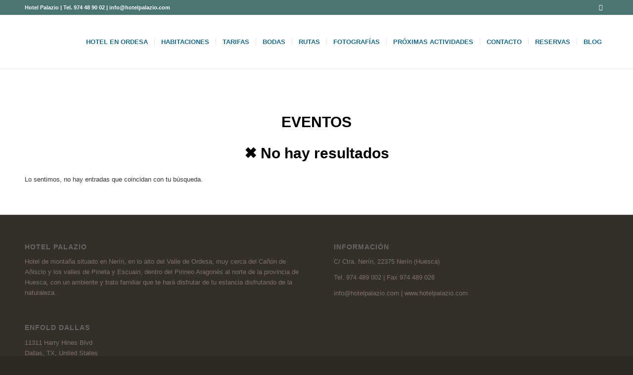

--- FILE ---
content_type: text/html; charset=UTF-8
request_url: https://www.hotelpalazio.com/tag/carnaval-de-nerin/
body_size: 20736
content:
<!DOCTYPE html>
<html lang="es" class="html_stretched responsive av-preloader-disabled av-default-lightbox  html_header_top html_logo_left html_main_nav_header html_menu_right html_slim html_header_sticky html_header_shrinking_disabled html_header_topbar_active html_mobile_menu_phone html_header_searchicon_disabled html_content_align_center html_header_unstick_top_disabled html_header_stretch_disabled html_av-submenu-hidden html_av-submenu-display-click html_av-overlay-side html_av-overlay-side-classic html_av-submenu-noclone html_entry_id_1436 av-no-preview html_text_menu_active ">
<head><meta charset="UTF-8" /><script>if(navigator.userAgent.match(/MSIE|Internet Explorer/i)||navigator.userAgent.match(/Trident\/7\..*?rv:11/i)){var href=document.location.href;if(!href.match(/[?&]nowprocket/)){if(href.indexOf("?")==-1){if(href.indexOf("#")==-1){document.location.href=href+"?nowprocket=1"}else{document.location.href=href.replace("#","?nowprocket=1#")}}else{if(href.indexOf("#")==-1){document.location.href=href+"&nowprocket=1"}else{document.location.href=href.replace("#","&nowprocket=1#")}}}}</script><script>class RocketLazyLoadScripts{constructor(){this.triggerEvents=["keydown","mousedown","mousemove","touchmove","touchstart","touchend","wheel"],this.userEventHandler=this._triggerListener.bind(this),this.touchStartHandler=this._onTouchStart.bind(this),this.touchMoveHandler=this._onTouchMove.bind(this),this.touchEndHandler=this._onTouchEnd.bind(this),this.clickHandler=this._onClick.bind(this),this.interceptedClicks=[],window.addEventListener("pageshow",(e=>{this.persisted=e.persisted})),window.addEventListener("DOMContentLoaded",(()=>{this._preconnect3rdParties()})),this.delayedScripts={normal:[],async:[],defer:[]},this.allJQueries=[]}_addUserInteractionListener(e){document.hidden?e._triggerListener():(this.triggerEvents.forEach((t=>window.addEventListener(t,e.userEventHandler,{passive:!0}))),window.addEventListener("touchstart",e.touchStartHandler,{passive:!0}),window.addEventListener("mousedown",e.touchStartHandler),document.addEventListener("visibilitychange",e.userEventHandler))}_removeUserInteractionListener(){this.triggerEvents.forEach((e=>window.removeEventListener(e,this.userEventHandler,{passive:!0}))),document.removeEventListener("visibilitychange",this.userEventHandler)}_onTouchStart(e){"HTML"!==e.target.tagName&&(window.addEventListener("touchend",this.touchEndHandler),window.addEventListener("mouseup",this.touchEndHandler),window.addEventListener("touchmove",this.touchMoveHandler,{passive:!0}),window.addEventListener("mousemove",this.touchMoveHandler),e.target.addEventListener("click",this.clickHandler),this._renameDOMAttribute(e.target,"onclick","rocket-onclick"))}_onTouchMove(e){window.removeEventListener("touchend",this.touchEndHandler),window.removeEventListener("mouseup",this.touchEndHandler),window.removeEventListener("touchmove",this.touchMoveHandler,{passive:!0}),window.removeEventListener("mousemove",this.touchMoveHandler),e.target.removeEventListener("click",this.clickHandler),this._renameDOMAttribute(e.target,"rocket-onclick","onclick")}_onTouchEnd(e){window.removeEventListener("touchend",this.touchEndHandler),window.removeEventListener("mouseup",this.touchEndHandler),window.removeEventListener("touchmove",this.touchMoveHandler,{passive:!0}),window.removeEventListener("mousemove",this.touchMoveHandler)}_onClick(e){e.target.removeEventListener("click",this.clickHandler),this._renameDOMAttribute(e.target,"rocket-onclick","onclick"),this.interceptedClicks.push(e),e.preventDefault(),e.stopPropagation(),e.stopImmediatePropagation()}_replayClicks(){window.removeEventListener("touchstart",this.touchStartHandler,{passive:!0}),window.removeEventListener("mousedown",this.touchStartHandler),this.interceptedClicks.forEach((e=>{e.target.dispatchEvent(new MouseEvent("click",{view:e.view,bubbles:!0,cancelable:!0}))}))}_renameDOMAttribute(e,t,n){e.hasAttribute&&e.hasAttribute(t)&&(event.target.setAttribute(n,event.target.getAttribute(t)),event.target.removeAttribute(t))}_triggerListener(){this._removeUserInteractionListener(this),"loading"===document.readyState?document.addEventListener("DOMContentLoaded",this._loadEverythingNow.bind(this)):this._loadEverythingNow()}_preconnect3rdParties(){let e=[];document.querySelectorAll("script[type=rocketlazyloadscript]").forEach((t=>{if(t.hasAttribute("src")){const n=new URL(t.src).origin;n!==location.origin&&e.push({src:n,crossOrigin:t.crossOrigin||"module"===t.getAttribute("data-rocket-type")})}})),e=[...new Map(e.map((e=>[JSON.stringify(e),e]))).values()],this._batchInjectResourceHints(e,"preconnect")}async _loadEverythingNow(){this.lastBreath=Date.now(),this._delayEventListeners(),this._delayJQueryReady(this),this._handleDocumentWrite(),this._registerAllDelayedScripts(),this._preloadAllScripts(),await this._loadScriptsFromList(this.delayedScripts.normal),await this._loadScriptsFromList(this.delayedScripts.defer),await this._loadScriptsFromList(this.delayedScripts.async);try{await this._triggerDOMContentLoaded(),await this._triggerWindowLoad()}catch(e){}window.dispatchEvent(new Event("rocket-allScriptsLoaded")),this._replayClicks()}_registerAllDelayedScripts(){document.querySelectorAll("script[type=rocketlazyloadscript]").forEach((e=>{e.hasAttribute("src")?e.hasAttribute("async")&&!1!==e.async?this.delayedScripts.async.push(e):e.hasAttribute("defer")&&!1!==e.defer||"module"===e.getAttribute("data-rocket-type")?this.delayedScripts.defer.push(e):this.delayedScripts.normal.push(e):this.delayedScripts.normal.push(e)}))}async _transformScript(e){return await this._littleBreath(),new Promise((t=>{const n=document.createElement("script");[...e.attributes].forEach((e=>{let t=e.nodeName;"type"!==t&&("data-rocket-type"===t&&(t="type"),n.setAttribute(t,e.nodeValue))})),e.hasAttribute("src")?(n.addEventListener("load",t),n.addEventListener("error",t)):(n.text=e.text,t());try{e.parentNode.replaceChild(n,e)}catch(e){t()}}))}async _loadScriptsFromList(e){const t=e.shift();return t?(await this._transformScript(t),this._loadScriptsFromList(e)):Promise.resolve()}_preloadAllScripts(){this._batchInjectResourceHints([...this.delayedScripts.normal,...this.delayedScripts.defer,...this.delayedScripts.async],"preload")}_batchInjectResourceHints(e,t){var n=document.createDocumentFragment();e.forEach((e=>{if(e.src){const i=document.createElement("link");i.href=e.src,i.rel=t,"preconnect"!==t&&(i.as="script"),e.getAttribute&&"module"===e.getAttribute("data-rocket-type")&&(i.crossOrigin=!0),e.crossOrigin&&(i.crossOrigin=e.crossOrigin),n.appendChild(i)}})),document.head.appendChild(n)}_delayEventListeners(){let e={};function t(t,n){!function(t){function n(n){return e[t].eventsToRewrite.indexOf(n)>=0?"rocket-"+n:n}e[t]||(e[t]={originalFunctions:{add:t.addEventListener,remove:t.removeEventListener},eventsToRewrite:[]},t.addEventListener=function(){arguments[0]=n(arguments[0]),e[t].originalFunctions.add.apply(t,arguments)},t.removeEventListener=function(){arguments[0]=n(arguments[0]),e[t].originalFunctions.remove.apply(t,arguments)})}(t),e[t].eventsToRewrite.push(n)}function n(e,t){let n=e[t];Object.defineProperty(e,t,{get:()=>n||function(){},set(i){e["rocket"+t]=n=i}})}t(document,"DOMContentLoaded"),t(window,"DOMContentLoaded"),t(window,"load"),t(window,"pageshow"),t(document,"readystatechange"),n(document,"onreadystatechange"),n(window,"onload"),n(window,"onpageshow")}_delayJQueryReady(e){let t=window.jQuery;Object.defineProperty(window,"jQuery",{get:()=>t,set(n){if(n&&n.fn&&!e.allJQueries.includes(n)){n.fn.ready=n.fn.init.prototype.ready=function(t){e.domReadyFired?t.bind(document)(n):document.addEventListener("rocket-DOMContentLoaded",(()=>t.bind(document)(n)))};const t=n.fn.on;n.fn.on=n.fn.init.prototype.on=function(){if(this[0]===window){function e(e){return e.split(" ").map((e=>"load"===e||0===e.indexOf("load.")?"rocket-jquery-load":e)).join(" ")}"string"==typeof arguments[0]||arguments[0]instanceof String?arguments[0]=e(arguments[0]):"object"==typeof arguments[0]&&Object.keys(arguments[0]).forEach((t=>{delete Object.assign(arguments[0],{[e(t)]:arguments[0][t]})[t]}))}return t.apply(this,arguments),this},e.allJQueries.push(n)}t=n}})}async _triggerDOMContentLoaded(){this.domReadyFired=!0,await this._littleBreath(),document.dispatchEvent(new Event("rocket-DOMContentLoaded")),await this._littleBreath(),window.dispatchEvent(new Event("rocket-DOMContentLoaded")),await this._littleBreath(),document.dispatchEvent(new Event("rocket-readystatechange")),await this._littleBreath(),document.rocketonreadystatechange&&document.rocketonreadystatechange()}async _triggerWindowLoad(){await this._littleBreath(),window.dispatchEvent(new Event("rocket-load")),await this._littleBreath(),window.rocketonload&&window.rocketonload(),await this._littleBreath(),this.allJQueries.forEach((e=>e(window).trigger("rocket-jquery-load"))),await this._littleBreath();const e=new Event("rocket-pageshow");e.persisted=this.persisted,window.dispatchEvent(e),await this._littleBreath(),window.rocketonpageshow&&window.rocketonpageshow({persisted:this.persisted})}_handleDocumentWrite(){const e=new Map;document.write=document.writeln=function(t){const n=document.currentScript,i=document.createRange(),r=n.parentElement;let o=e.get(n);void 0===o&&(o=n.nextSibling,e.set(n,o));const s=document.createDocumentFragment();i.setStart(s,0),s.appendChild(i.createContextualFragment(t)),r.insertBefore(s,o)}}async _littleBreath(){Date.now()-this.lastBreath>45&&(await this._requestAnimFrame(),this.lastBreath=Date.now())}async _requestAnimFrame(){return document.hidden?new Promise((e=>setTimeout(e))):new Promise((e=>requestAnimationFrame(e)))}static run(){const e=new RocketLazyLoadScripts;e._addUserInteractionListener(e)}}RocketLazyLoadScripts.run();</script>



<!-- mobile setting -->
<meta name="viewport" content="width=device-width, initial-scale=1, maximum-scale=1">

<!-- Scripts/CSS and wp_head hook -->
<meta name='robots' content='index, follow, max-image-preview:large, max-snippet:-1, max-video-preview:-1' />

	<!-- This site is optimized with the Yoast SEO plugin v18.8 - https://yoast.com/wordpress/plugins/seo/ -->
	<title>carnaval de nerin archivos - Hotel Palazio | Nerín, Ordesa, Pirineos (Huesca)</title><style id="rocket-critical-css">html{min-width:910px}html.responsive{min-width:0px}.container{position:relative;width:100%;margin:0 auto;padding:0px 50px;clear:both}.inner-container{position:relative;height:100%;width:100%}.container_wrap{clear:both;position:relative;border-top-style:solid;border-top-width:1px}.units{float:left;display:inline;margin-left:50px;position:relative;z-index:1;min-height:1px}#wrap_all{width:100%;position:static;z-index:2;overflow:hidden}body .units.alpha{margin-left:0;clear:left}body .units.alpha{width:100%}.container .av-content-full.units{width:100%}.container{max-width:1010px}@media only screen and (min-width:768px) and (max-width:989px){.responsive #top{overflow-x:hidden}.responsive .container{max-width:782px}}@media only screen and (max-width:767px){.responsive #top{overflow-x:hidden}.responsive #top #wrap_all .container{width:85%;max-width:85%;margin:0 auto;padding-left:0;padding-right:0;float:none}.responsive .units{margin:0}}.container:after{content:"\0020";display:block;height:0;clear:both;visibility:hidden}.clearfix:before,.clearfix:after{content:'\0020';display:block;overflow:hidden;visibility:hidden;width:0;height:0}.clearfix:after{clear:both}.clearfix{zoom:1}html,body,div,span,h2,h3,p,a,img,strong,ul,li,label,article,aside,details,header,nav,summary,time{margin:0;padding:0;border:0;font-size:100%;font:inherit;vertical-align:baseline}article,aside,details,header,nav{display:block}body{line-height:1em}ul{list-style:none}*{-moz-box-sizing:border-box;-webkit-box-sizing:border-box;box-sizing:border-box}html.responsive,.responsive body{overflow-x:hidden}body{font:13px/1.65em "HelveticaNeue","Helvetica Neue",Helvetica,Arial,sans-serif;color:#444;-webkit-text-size-adjust:100%}h2,h3{font-weight:600}#top h2 a{font-weight:inherit;text-decoration:none;color:inherit}h2{font-size:28px;line-height:1.1em;margin-bottom:10px}h3{font-size:20px;line-height:1.1em;margin-bottom:8px}p{margin:0.85em 0}p img{margin:0}strong{font-weight:bold}a{text-decoration:none;outline:0;max-width:100%;max-width:none\9}a:visited{outline:0;text-decoration:underline}p a,p a:visited{line-height:inherit}#top .avia_hidden_link_text{display:none}ul{margin-bottom:20px}ul{list-style:none outside;margin-left:7px}.entry-content-wrapper ul{list-style:disc outside}.entry-content-wrapper li{margin-left:1em;padding:3px 0}.entry-content-wrapper div li{text-indent:0}img,a img{border:none;padding:0;margin:0;display:inline-block;max-width:100%;height:auto;image-rendering:optimizeQuality}[data-av_icon]:before{-webkit-font-smoothing:antialiased;-moz-osx-font-smoothing:grayscale;font-weight:normal;content:attr(data-av_icon);speak:none}#top label{font-weight:bold;font-size:0.92em}#top input[type="checkbox"]{display:inline}#top label span{font-weight:normal;font-size:13px;color:#444}.hidden{position:absolute;top:0;visibility:hidden}#header{position:relative;z-index:501;width:100%;background:transparent}#header_main .container,.main_menu ul:first-child>li a{height:88px;line-height:88px}.html_header_top.html_header_sticky #main{padding-top:88px}.html_header_top.html_header_sticky #header{position:fixed}.html_header_top.html_header_topbar_active.html_header_sticky #top #main{padding-top:119px}.av_icon_active_right .social_bookmarks{float:right}.av_phone_active_left .phone-info{float:left}.phone-info{float:left;font-weight:bold;line-height:20px;font-size:11px;padding:5px 0}.phone-info span{display:inline-block;line-height:1em}.av_icon_active_right .social_bookmarks{padding-left:20px}#header_meta{border-top:none;z-index:10;min-height:30px;border-bottom-style:solid;border-bottom-width:1px;margin-bottom:-1px}#header_meta .container{min-height:30px}#header_main{border-bottom-width:1px;border-bottom-style:solid;z-index:1}.header_bg{position:absolute;top:0;left:0;width:100%;height:100%;opacity:0.95;filter:alpha(opacity=95);z-index:0;-webkit-perspective:1000px;-webkit-backface-visibility:hidden}.av_seperator_small_border .av-main-nav>li>a>.avia-menu-text{border-left-style:solid;border-left-width:1px;padding-left:13px;margin-left:-13px}.av_seperator_small_border .av-main-nav>li:first-child>a>.avia-menu-text{border-left:none}.av-hamburger{padding:0 0 0 0;display:inline-block;font:inherit;color:inherit;text-transform:none;background-color:transparent;border:0;margin:0;overflow:visible}.av-hamburger-box{width:35px;height:24px;display:inline-block;position:relative}.av-hamburger-inner{display:block;top:50%;margin-top:-2px}.av-hamburger-inner,.av-hamburger-inner::before,.av-hamburger-inner::after{width:40px;height:3px;background-color:#000;border-radius:3px;position:absolute}.av-hamburger-inner::before,.av-hamburger-inner::after{content:"";display:block}.av-hamburger-inner::before{top:-10px}.av-hamburger-inner::after{bottom:-10px}.av-burger-menu-main{display:none}.av-burger-menu-main a{padding-left:10px}.av-hamburger strong{display:none}.av-hamburger-box{height:8px}.av-hamburger-inner,.av-hamburger-inner::before,.av-hamburger-inner::after{width:100%}div .logo{float:left;position:absolute;left:0;z-index:1}.logo,.logo a{overflow:hidden;position:relative;display:block;height:100%}.logo img{padding:0;display:block;width:auto;height:auto;max-height:100%;image-rendering:auto;position:relative;z-index:2;height:100%\9;height:auto\9}.main_menu{clear:none;position:absolute;z-index:100;line-height:30px;height:100%;margin:0;right:0}.av-main-nav-wrap{float:left;position:relative;z-index:3}.av-main-nav-wrap ul{margin:0;padding:0}.av-main-nav{z-index:110;position:relative}.av-main-nav li{float:left;position:relative;z-index:20}.av-main-nav>li{line-height:30px}.av-main-nav li a{max-width:none}.av-main-nav>li>a{display:block;text-decoration:none;padding:0 13px;font-weight:normal;font-size:12px;font-weight:600;font-size:13px}.avia-menu-fx{position:absolute;bottom:-1px;height:2px;z-index:10;width:100%;left:0;opacity:0;visibility:hidden}.avia-menu-fx .avia-arrow-wrap{height:10px;width:10px;position:absolute;top:-10px;left:50%;margin-left:-5px;overflow:hidden;display:none;visibility:hidden}.avia-menu-fx .avia-arrow-wrap .avia-arrow{top:10px}.html_main_nav_header.html_logo_left #top .main_menu .menu>li:last-child>a{padding-right:0}.main_menu .avia-bullet{display:none}.avia-bullet{display:block;position:absolute;height:0;width:0;top:51%;margin-top:-3px;left:-3px;border-top:3px solid transparent!important;border-bottom:3px solid transparent!important;border-left:3px solid green}.avia-arrow{height:10px;width:10px;position:absolute;top:-6px;left:50%;margin-left:-5px;-webkit-transform:rotate(45deg);transform:rotate(45deg);border-width:1px;border-style:solid;visibility:hidden\9}#top .social_bookmarks{height:30px;z-index:150;-webkit-backface-visibility:hidden;margin:0 0 0 -9px}#top .social_bookmarks li{height:100%;float:left;padding:0;border-right-style:solid;border-right-width:1px;display:block;width:30px}#top #header .social_bookmarks li:last-child{border-right-style:none;border-right-width:0}#top .social_bookmarks li a{float:left;width:30px;line-height:30px;display:block;margin:0px;outline:none;padding:0;min-height:30px;height:100%;overflow:visible;z-index:2;position:relative;text-align:center}#top #wrap_all .social_bookmarks,#top #wrap_all .social_bookmarks a,#top #wrap_all .social_bookmarks li{background:transparent}.content{padding-top:50px;padding-bottom:50px;-webkit-box-sizing:content-box;-moz-box-sizing:content-box;box-sizing:content-box;min-height:1px;z-index:1}.content{border-right-style:solid;border-right-width:1px;margin-right:-1px}.content .entry-content-wrapper{padding-right:50px}.fullsize .content{margin:0;border:none}.fullsize .content .entry-content-wrapper{padding-right:0}.container .minor-meta{font-size:0.9em}.post{clear:both;width:100%;float:left;position:relative}.entry-content-wrapper .post-title{font-size:21px;line-height:1.3em}#top .fullsize .template-blog .tag-page-post-type-title{font-size:50px;text-transform:uppercase}.archive .category-term-description{margin-bottom:25px}#scroll-top-link{position:fixed;border-radius:2px;height:50px;width:50px;line-height:50px;text-decoration:none;text-align:center;opacity:0;right:50px;bottom:50px;z-index:1030;visibility:hidden}@media only screen and (min-width:768px) and (max-width:989px){.responsive .main_menu ul:first-child>li>a{padding:0 10px}.responsive #top .header_bg{opacity:1;filter:alpha(opacity=100)}.responsive #main .container_wrap:first-child{border-top:none}.responsive .logo{float:left}.responsive .logo img{margin:0}}@media only screen and (max-width:767px){.responsive .template-blog .blog-meta,.responsive .post_author_timeline{display:none}.responsive .content .entry-content-wrapper{padding:0}.responsive .content{border:none}.responsive #top .fullsize .template-blog .post .entry-content-wrapper>*{max-width:100%}.responsive #top #wrap_all #header{position:relative;width:100%;float:none;height:auto;margin:0!important;opacity:1;min-height:0}.responsive #top #main{padding-top:0!important;margin:0}.responsive #top #main .container_wrap:first-child{border-top:none}.responsive .phone-info{float:none;width:100%;clear:both;text-align:center}.responsive .phone-info span{margin:0;padding:0;border:none}.responsive #top .logo{position:static;display:table;height:80px!important;float:none;padding:0;border:none;width:80%}.responsive .logo a{display:table-cell;vertical-align:middle}.responsive .logo img{height:auto!important;width:auto;max-width:100%;display:block;max-height:80px}.responsive #header_main .container{height:auto!important}.responsive #top .header_bg{opacity:1;filter:alpha(opacity=1)}.responsive #header_meta .social_bookmarks li{border-style:solid;border-width:1px;margin-bottom:-1px;margin-left:-1px}.responsive #top #header_meta .social_bookmarks li:last-child{border-right-style:solid;border-right-width:1px}.responsive #header .social_bookmarks{padding-bottom:2px;width:100%;text-align:center;height:auto;line-height:0.8em;margin:0}.responsive #header .social_bookmarks li{float:none;display:inline-block}.responsive .logo img{margin:0}.responsive #top #header_meta .social_bookmarks li a{color:inherit;border-color:inherit;background:inherit}.responsive .av-burger-menu-main{display:block}.responsive #top #wrap_all .main_menu{top:0;height:80px;left:auto;right:0;display:block;position:absolute}.responsive .main_menu ul:first-child>li a{height:80px;line-height:80px}.responsive #top .av-main-nav .menu-item{display:none}.responsive #top .av-main-nav .menu-item-avia-special{display:block}.responsive #top #header .social_bookmarks{display:none}.responsive #top .av-logo-container .avia-menu{height:100%}.responsive #top #header_main>.container .main_menu .av-main-nav>li>a,.responsive #top #wrap_all .av-logo-container{height:80px;line-height:80px}.responsive #top #wrap_all .av-logo-container{padding:0}.responsive #top #header_main>.container .main_menu .av-main-nav>li>a{min-width:0;padding:0 0 0 20px;margin:0;border-style:none;border-width:0}.responsive #top #header .av-main-nav>li>a{background:transparent;color:inherit}.responsive #scroll-top-link{display:none}}@media only screen and (max-width:479px){.responsive #top #wrap_all #header .social_bookmarks{display:none}}.template-blog .blog-meta{float:left;margin-right:50px}#top .fullsize .template-blog .post-title{text-align:center;font-size:30px;padding:15px 0;max-width:800px;margin:0 auto}#top .fullsize .template-blog .post-meta-infos{text-align:center}#top .fullsize .template-blog .post .entry-content-wrapper{text-align:justify;font-size:1.15em;line-height:1.7em;max-width:800px;margin:0 auto;overflow:visible}#top .fullsize .template-blog .post .entry-content-wrapper>*{max-width:40em;margin-left:auto;margin-right:auto}#top .fullsize .template-blog .post_author_timeline{display:none}#top .fullsize .template-blog .blog-meta{float:none;margin:0 auto;display:block;position:relative;width:81px;overflow:hidden;text-align:center;z-index:1000}.post-meta-infos{font-size:0.9em;position:relative;top:-8px;display:block}.post-meta-infos a{text-decoration:none}.text-sep{padding:0 5px}.template-blog .post .entry-content-wrapper{overflow:hidden}.weglot-flags.en>a:before{background-position:-1920px 0!important}.weglot-flags.fr>a:before{background-position:-2520px 0!important}.weglot-flags.de>a:before{background-position:-2490px 0!important}.weglot-flags.es>span:before{background-position:-480px 0!important}.weglot-flags.flag-1.en>a:before{background-position:-7777px 0!important}.weglot-flags.flag-1.fr>a:before{background-position:-2561px 0!important}.weglot-flags.flag-1.de>a:before{background-position:-2753px 0!important}.weglot-flags.flag-1.es>span:before{background-position:-7009px 0!important}.country-selector{z-index:9999;text-align:left;position:relative;display:inline-block;width:auto}.country-selector a{padding:0 10px;outline:none;text-decoration:none;float:none!important;white-space:nowrap;font-weight:normal;color:black;-webkit-touch-callout:none}.country-selector ul{padding:0px;z-index:1010;list-style:none;margin:0}.country-selector li{margin:0px;padding:0px}.country-selector.weglot-default{position:fixed;bottom:0px;right:40px}.country-selector.weglot-inline label{margin-bottom:0;display:inline-block;vertical-align:middle}.country-selector.weglot-inline ul{display:inline-block;vertical-align:middle}.country-selector.weglot-inline li{line-height:1!important;display:inline-block;margin:2px 0px;vertical-align:middle}.country-selector.weglot-inline.weglot-default{bottom:5px}.country-selector input{display:none!important}.weglot-flags>a:before,.weglot-flags>span.wglanguage-name:before{background-image:url(https://www.hotelpalazio.com/wp-content/plugins/weglot/dist/images/rect_mate.png);-webkit-background-size:auto 20px!important;background-size:auto 20px!important;border-radius:0px!important;width:30px!important;height:20px!important;content:"";vertical-align:middle;margin-right:10px;display:inline-block;overflow:hidden}.weglot-flags.flag-1>a:before,.weglot-flags.flag-1>span:before{background-image:url(https://www.hotelpalazio.com/wp-content/plugins/weglot/dist/images/rect_bright.png)}.weglot-flags.flag-1.de>a:before{background-image:url("https://cdn.weglot.com/flags/shiny/de.svg");background-position:unset!important;width:27px!important}.weglot-flags.flag-1.en>a:before{background-image:url("https://cdn.weglot.com/flags/shiny/gb.svg");background-position:unset!important;width:27px!important}.weglot-flags.flag-1.es>span:before{background-image:url("https://cdn.weglot.com/flags/shiny/es.svg");background-position:unset!important;width:27px!important}.weglot-flags.flag-1.fr>a:before{background-image:url("https://cdn.weglot.com/flags/shiny/fr.svg");background-position:unset!important;width:27px!important}.weglot-flags.flag-1.fr>a:before{background-image:url("https://cdn.weglot.com/flags/shiny/fr.svg");background-position:unset!important;width:27px!important}button::-moz-focus-inner{padding:0;border:0}.socket_color span{border-color:#575149}html,#scroll-top-link{background-color:#2b2822}#scroll-top-link{color:#988f81;border:1px solid #575149}.html_stretched #wrap_all{background-color:#2b2822}.main_color,.main_color div,.main_color header,.main_color main,.main_color article,.main_color span,.main_color h2,.main_color h3,.main_color p,.main_color a,.main_color img,.main_color ul,.main_color li,.main_color article,.main_color header,.main_color time{border-color:#ebe8e2}.main_color,.main_color .post-format-icon{background-color:#ffffff;color:#333333}.main_color h2,.main_color h3{color:#000000}.main_color .minor-meta,.main_color .minor-meta a,.main_color .text-sep{color:#1d667f}.main_color a{color:#4a7571}.main_color ::-webkit-input-placeholder{color:#1d667f}.main_color ::-moz-placeholder{color:#1d667f;opacity:1}.main_color :-ms-input-placeholder{color:#1d667f}#main{border-color:#ebe8e2}.header_color,.header_color div,.header_color nav,.header_color span,.header_color a,.header_color img,.header_color strong,.header_color ul,.header_color li,.header_color nav{border-color:#ebe8e2}.header_color{background-color:#ffffff;color:#4a7571}.header_color .social_bookmarks a,.header_color .phone-info{color:#ffffff}.header_color a,.header_color strong{color:#4a7571}.header_color .avia-menu-fx,.header_color .avia-menu-fx .avia-arrow{background-color:#4a7571;color:#ffffff;border-color:#285350}.header_color .container_wrap_meta{background:#4a7571}.header_color .avia-bullet{border-color:#4a7571}.header_color ::-webkit-input-placeholder{color:#ffffff}.header_color ::-moz-placeholder{color:#ffffff;opacity:1}.header_color :-ms-input-placeholder{color:#ffffff}.header_color .header_bg{background-color:#ffffff;color:#ffffff}.header_color .main_menu ul:first-child>li>a{color:#ffffff}#main{background-color:#ffffff}.header_color .av-hamburger-inner,.header_color .av-hamburger-inner::before,.header_color .av-hamburger-inner::after{background-color:#ffffff}@media only screen and (max-width:767px){.header_color div .av-hamburger-inner,.header_color div .av-hamburger-inner::before,.header_color div .av-hamburger-inner::after{background-color:#ffffff}}.header_color .avia-arrow{background-color:#ffffff}.header_color .avia-bullet{border-color:#ffffff}h2,h3{font-family:'lato','HelveticaNeue','Helvetica Neue','Helvetica-Neue',Helvetica,Arial,sans-serif}body.lato{font-family:'lato','HelveticaNeue','Helvetica Neue','Helvetica-Neue',Helvetica,Arial,sans-serif}#header_main{padding-bottom:10px;padding-top:10px}#main{padding-top:139px!important}.avia-menu-text{text-transform:uppercase;color:#1d667f!important}.container{width:100%}.responsive .container{max-width:1310px}</style><link rel="preload" href="https://www.hotelpalazio.com/wp-content/cache/min/1/3b66d4874cbbeb841c1ef1f0c9b9172f.css" data-rocket-async="style" as="style" onload="this.onload=null;this.rel='stylesheet'" onerror="this.removeAttribute('data-rocket-async')"  media="all" data-minify="1" />
	<link rel="canonical" href="https://www.hotelpalazio.com/tag/carnaval-de-nerin/" />
	<meta property="og:locale" content="es_ES" />
	<meta property="og:type" content="article" />
	<meta property="og:title" content="carnaval de nerin archivos - Hotel Palazio | Nerín, Ordesa, Pirineos (Huesca)" />
	<meta property="og:url" content="https://www.hotelpalazio.com/tag/carnaval-de-nerin/" />
	<meta property="og:site_name" content="Hotel Palazio | Nerín, Ordesa, Pirineos (Huesca)" />
	<meta name="twitter:card" content="summary_large_image" />
	<script type="application/ld+json" class="yoast-schema-graph">{"@context":"https://schema.org","@graph":[{"@type":"WebSite","@id":"https://www.hotelpalazio.com/#website","url":"https://www.hotelpalazio.com/","name":"Hotel Palazio | Nerín, Ordesa, Pirineos (Huesca)","description":"Hotel de montaña en el pirineo aragonés, en pleno parque Nacional de Ordesa y Monte Perdido","potentialAction":[{"@type":"SearchAction","target":{"@type":"EntryPoint","urlTemplate":"https://www.hotelpalazio.com/?s={search_term_string}"},"query-input":"required name=search_term_string"}],"inLanguage":"es"},{"@type":"CollectionPage","@id":"https://www.hotelpalazio.com/tag/carnaval-de-nerin/#webpage","url":"https://www.hotelpalazio.com/tag/carnaval-de-nerin/","name":"carnaval de nerin archivos - Hotel Palazio | Nerín, Ordesa, Pirineos (Huesca)","isPartOf":{"@id":"https://www.hotelpalazio.com/#website"},"breadcrumb":{"@id":"https://www.hotelpalazio.com/tag/carnaval-de-nerin/#breadcrumb"},"inLanguage":"es","potentialAction":[{"@type":"ReadAction","target":["https://www.hotelpalazio.com/tag/carnaval-de-nerin/"]}]},{"@type":"BreadcrumbList","@id":"https://www.hotelpalazio.com/tag/carnaval-de-nerin/#breadcrumb","itemListElement":[{"@type":"ListItem","position":1,"name":"Portada","item":"https://www.hotelpalazio.com/"},{"@type":"ListItem","position":2,"name":"carnaval de nerin"}]}]}</script>
	<!-- / Yoast SEO plugin. -->



<script type="rocketlazyloadscript">
dataLayer = [[]];
</script>
<!-- Google Tag Manager -->
<script type="rocketlazyloadscript">(function(w,d,s,l,i){w[l]=w[l]||[];w[l].push({'gtm.start':
new Date().getTime(),event:'gtm.js'});var f=d.getElementsByTagName(s)[0],
j=d.createElement(s),dl=l!='dataLayer'?'&l='+l:'';j.async=true;j.src=
'https://www.googletagmanager.com/gtm.js?id='+i+dl;f.parentNode.insertBefore(j,f);
})(window,document,'script','dataLayer','GTM-KQFW752');</script>
<!-- End Google Tag Manager --><link rel='dns-prefetch' href='//www.google.com' />

<link rel="alternate" type="application/rss+xml" title="Hotel Palazio | Nerín, Ordesa, Pirineos (Huesca) &raquo; Feed" href="https://www.hotelpalazio.com/feed/" />
<link rel="alternate" type="text/calendar" title="Hotel Palazio | Nerín, Ordesa, Pirineos (Huesca) &raquo; iCal Feed" href="https://www.hotelpalazio.com/actividades/?ical=1" />
<link rel="alternate" type="application/rss+xml" title="Hotel Palazio | Nerín, Ordesa, Pirineos (Huesca) &raquo; Etiqueta carnaval de nerin del feed" href="https://www.hotelpalazio.com/tag/carnaval-de-nerin/feed/" />

<!-- google webfont font replacement -->

			<script type="rocketlazyloadscript" data-rocket-type='text/javascript'>
			if(!document.cookie.match(/aviaPrivacyGoogleWebfontsDisabled/)){
				(function() {
					var f = document.createElement('link');
					
					f.type 	= 'text/css';
					f.rel 	= 'stylesheet';
					f.href 	= '//fonts.googleapis.com/css?family=Lato:300,400,700';
					f.id 	= 'avia-google-webfont';
					
					document.getElementsByTagName('head')[0].appendChild(f);
				})();
			}
			</script>
			<style type="text/css">
img.wp-smiley,
img.emoji {
	display: inline !important;
	border: none !important;
	box-shadow: none !important;
	height: 1em !important;
	width: 1em !important;
	margin: 0 0.07em !important;
	vertical-align: -0.1em !important;
	background: none !important;
	padding: 0 !important;
}
</style>
	
































































<style id='rocket-lazyload-inline-css' type='text/css'>
.rll-youtube-player{position:relative;padding-bottom:56.23%;height:0;overflow:hidden;max-width:100%;}.rll-youtube-player:focus-within{outline: 2px solid currentColor;outline-offset: 5px;}.rll-youtube-player iframe{position:absolute;top:0;left:0;width:100%;height:100%;z-index:100;background:0 0}.rll-youtube-player img{bottom:0;display:block;left:0;margin:auto;max-width:100%;width:100%;position:absolute;right:0;top:0;border:none;height:auto;-webkit-transition:.4s all;-moz-transition:.4s all;transition:.4s all}.rll-youtube-player img:hover{-webkit-filter:brightness(75%)}.rll-youtube-player .play{height:100%;width:100%;left:0;top:0;position:absolute;background:url(https://www.hotelpalazio.com/wp-content/plugins/wp-rocket/assets/img/youtube.png) no-repeat center;background-color: transparent !important;cursor:pointer;border:none;}
</style>
<script type="rocketlazyloadscript" data-rocket-type='text/javascript' src='https://www.hotelpalazio.com/wp-includes/js/jquery/jquery.min.js?ver=3.6.0' id='jquery-core-js' defer></script>
<script type="rocketlazyloadscript" data-rocket-type='text/javascript' src='https://www.hotelpalazio.com/wp-includes/js/jquery/jquery-migrate.min.js?ver=3.3.2' id='jquery-migrate-js' defer></script>
<script type="rocketlazyloadscript" data-minify="1" data-rocket-type='text/javascript' src='https://www.hotelpalazio.com/wp-content/cache/min/1/wp-content/plugins/weglot/dist/front-js.js?ver=1695188404' id='wp-weglot-js-js' defer></script>
<script type="rocketlazyloadscript" data-minify="1" data-rocket-type='text/javascript' src='https://www.hotelpalazio.com/wp-content/cache/min/1/wp-content/themes/enfold/js/avia-compat.js?ver=1695188404' id='avia-compat-js' defer></script>
<link rel="https://api.w.org/" href="https://www.hotelpalazio.com/wp-json/" /><link rel="alternate" type="application/json" href="https://www.hotelpalazio.com/wp-json/wp/v2/tags/30" /><link rel="EditURI" type="application/rsd+xml" title="RSD" href="https://www.hotelpalazio.com/xmlrpc.php?rsd" />
<link rel="wlwmanifest" type="application/wlwmanifest+xml" href="https://www.hotelpalazio.com/wp-includes/wlwmanifest.xml" /> 
<meta name="generator" content="WordPress 5.9.3" />
<meta name="tec-api-version" content="v1"><meta name="tec-api-origin" content="https://www.hotelpalazio.com"><link rel="alternate" href="https://www.hotelpalazio.com/wp-json/tribe/events/v1/events/?tags=carnaval-de-nerin" /><style>.cmplz-hidden{display:none!important;}</style>
<link rel="preload" as="font" href="https://www.hotelpalazio.com/wp-content/themes/enfold/config-templatebuilder/avia-template-builder/assets/fonts/entypo-fontello.woff" crossorigin><link rel="profile" href="https://gmpg.org/xfn/11" />
<link rel="alternate" type="application/rss+xml" title="Hotel Palazio | Nerín, Ordesa, Pirineos (Huesca) RSS2 Feed" href="https://www.hotelpalazio.com/feed/" />
<link rel="pingback" href="https://www.hotelpalazio.com/xmlrpc.php" />
<!--[if lt IE 9]><script src="https://www.hotelpalazio.com/wp-content/themes/enfold/js/html5shiv.js"></script><![endif]-->
<link rel="icon" href="https://www.hotelpalazio.com/wp-content/uploads/2015/10/favicon.png" type="image/png">
<link rel="icon" href="https://www.hotelpalazio.com/wp-content/uploads/2016/04/cropped-unspecified1-32x32.jpg" sizes="32x32" />
<link rel="icon" href="https://www.hotelpalazio.com/wp-content/uploads/2016/04/cropped-unspecified1-192x192.jpg" sizes="192x192" />
<link rel="apple-touch-icon" href="https://www.hotelpalazio.com/wp-content/uploads/2016/04/cropped-unspecified1-180x180.jpg" />
<meta name="msapplication-TileImage" content="https://www.hotelpalazio.com/wp-content/uploads/2016/04/cropped-unspecified1-270x270.jpg" />
		<style type="text/css" id="wp-custom-css">
			#buscador h3{
	display: none;
}

#buscador{
	font-size: 20px;
}

#buscador label{
	margin-bottom: 10px;
}

#buscador #hb-form-1-hb-search-form-submit{
	background: #000 !important;
	padding: 12px;
	font-weight: bold;
	text-transform: uppercase;
}

#buscador .hb-multi-accom-choices{
	color: #000;
}

#buscador .hb-select-accom{
	color: #fff
}		</style>
		<style type='text/css'>
@font-face {font-family: 'entypo-fontello'; font-weight: normal; font-style: normal;
src: url('https://www.hotelpalazio.com/wp-content/themes/enfold/config-templatebuilder/avia-template-builder/assets/fonts/entypo-fontello.eot');
src: url('https://www.hotelpalazio.com/wp-content/themes/enfold/config-templatebuilder/avia-template-builder/assets/fonts/entypo-fontello.eot?#iefix') format('embedded-opentype'), 
url('https://www.hotelpalazio.com/wp-content/themes/enfold/config-templatebuilder/avia-template-builder/assets/fonts/entypo-fontello.woff') format('woff'), 
url('https://www.hotelpalazio.com/wp-content/themes/enfold/config-templatebuilder/avia-template-builder/assets/fonts/entypo-fontello.ttf') format('truetype'), 
url('https://www.hotelpalazio.com/wp-content/themes/enfold/config-templatebuilder/avia-template-builder/assets/fonts/entypo-fontello.svg#entypo-fontello') format('svg');
} #top .avia-font-entypo-fontello, body .avia-font-entypo-fontello, html body [data-av_iconfont='entypo-fontello']:before{ font-family: 'entypo-fontello'; }
</style>

<!--
Debugging Info for Theme support: 

Theme: Enfold
Version: 4.5.4
Installed: enfold
AviaFramework Version: 5.0
AviaBuilder Version: 0.9.5
aviaElementManager Version: 1.0.1
ML:512-PU:108-PLA:20
WP:5.9.3
Compress: CSS:disabled - JS:disabled
Updates: disabled
PLAu:18
--><noscript><style id="rocket-lazyload-nojs-css">.rll-youtube-player, [data-lazy-src]{display:none !important;}</style></noscript><script type="rocketlazyloadscript">
/*! loadCSS rel=preload polyfill. [c]2017 Filament Group, Inc. MIT License */
(function(w){"use strict";if(!w.loadCSS){w.loadCSS=function(){}}
var rp=loadCSS.relpreload={};rp.support=(function(){var ret;try{ret=w.document.createElement("link").relList.supports("preload")}catch(e){ret=!1}
return function(){return ret}})();rp.bindMediaToggle=function(link){var finalMedia=link.media||"all";function enableStylesheet(){link.media=finalMedia}
if(link.addEventListener){link.addEventListener("load",enableStylesheet)}else if(link.attachEvent){link.attachEvent("onload",enableStylesheet)}
setTimeout(function(){link.rel="stylesheet";link.media="only x"});setTimeout(enableStylesheet,3000)};rp.poly=function(){if(rp.support()){return}
var links=w.document.getElementsByTagName("link");for(var i=0;i<links.length;i++){var link=links[i];if(link.rel==="preload"&&link.getAttribute("as")==="style"&&!link.getAttribute("data-loadcss")){link.setAttribute("data-loadcss",!0);rp.bindMediaToggle(link)}}};if(!rp.support()){rp.poly();var run=w.setInterval(rp.poly,500);if(w.addEventListener){w.addEventListener("load",function(){rp.poly();w.clearInterval(run)})}else if(w.attachEvent){w.attachEvent("onload",function(){rp.poly();w.clearInterval(run)})}}
if(typeof exports!=="undefined"){exports.loadCSS=loadCSS}
else{w.loadCSS=loadCSS}}(typeof global!=="undefined"?global:this))
</script>
</head>




<body data-rsssl=1 data-cmplz=1 id="top" class="archive tag tag-carnaval-de-nerin tag-30 rtl_columns stretched lato tribe-no-js" itemscope="itemscope" itemtype="https://schema.org/WebPage" >

	
	<div id='wrap_all'>

	
<header id='header' class='all_colors header_color light_bg_color  av_header_top av_logo_left av_main_nav_header av_menu_right av_slim av_header_sticky av_header_shrinking_disabled av_header_stretch_disabled av_mobile_menu_phone av_header_searchicon_disabled av_header_unstick_top_disabled av_seperator_small_border av_bottom_nav_disabled '  role="banner" itemscope="itemscope" itemtype="https://schema.org/WPHeader" >

		<div id='header_meta' class='container_wrap container_wrap_meta  av_icon_active_right av_extra_header_active av_phone_active_left av_entry_id_1436'>
		
			      <div class='container'>
			      <ul class='noLightbox social_bookmarks icon_count_2'><li class='social_bookmarks_facebook av-social-link-facebook social_icon_1'><a target='_blank' href='https://www.facebook.com/HotelPalazio' aria-hidden='true' data-av_icon='' data-av_iconfont='entypo-fontello' title='Facebook'><span class='avia_hidden_link_text'>Facebook</span></a></li></ul><div class='phone-info '><span>Hotel Palazio | Tel. 974 48 90 02 | info@hotelpalazio.com</span></div>			      </div>
		</div>

		<div  id='header_main' class='container_wrap container_wrap_logo'>
	
        <div class='container av-logo-container'><div class='inner-container'><span class='logo'><a href='https://www.hotelpalazio.com/'><img height='100' width='300' src="data:image/svg+xml,%3Csvg%20xmlns='http://www.w3.org/2000/svg'%20viewBox='0%200%20300%20100'%3E%3C/svg%3E" alt='Hotel Palazio | Nerín, Ordesa, Pirineos (Huesca)' data-lazy-src="https://www.hotelpalazio.com/wp-content/uploads/2015/10/hotelpalazio.png" /><noscript><img height='100' width='300' src='https://www.hotelpalazio.com/wp-content/uploads/2015/10/hotelpalazio.png' alt='Hotel Palazio | Nerín, Ordesa, Pirineos (Huesca)' /></noscript></a></span><nav class='main_menu' data-selectname='Selecciona una página'  role="navigation" itemscope="itemscope" itemtype="https://schema.org/SiteNavigationElement" ><div class="avia-menu av-main-nav-wrap"><ul id="avia-menu" class="menu av-main-nav"><li id="menu-item-408" class="menu-item menu-item-type-post_type menu-item-object-page menu-item-top-level menu-item-top-level-1"><a href="https://www.hotelpalazio.com/hotel/" itemprop="url"><span class="avia-bullet"></span><span class="avia-menu-text">Hotel en Ordesa</span><span class="avia-menu-fx"><span class="avia-arrow-wrap"><span class="avia-arrow"></span></span></span></a></li>
<li id="menu-item-409" class="menu-item menu-item-type-post_type menu-item-object-page menu-item-top-level menu-item-top-level-2"><a href="https://www.hotelpalazio.com/nuestras-habitaciones/" itemprop="url"><span class="avia-bullet"></span><span class="avia-menu-text">Habitaciones</span><span class="avia-menu-fx"><span class="avia-arrow-wrap"><span class="avia-arrow"></span></span></span></a></li>
<li id="menu-item-410" class="menu-item menu-item-type-post_type menu-item-object-page menu-item-top-level menu-item-top-level-3"><a href="https://www.hotelpalazio.com/tarifas-apartahotel/" itemprop="url"><span class="avia-bullet"></span><span class="avia-menu-text">Tarifas</span><span class="avia-menu-fx"><span class="avia-arrow-wrap"><span class="avia-arrow"></span></span></span></a></li>
<li id="menu-item-1905" class="menu-item menu-item-type-post_type menu-item-object-page menu-item-top-level menu-item-top-level-4"><a href="https://www.hotelpalazio.com/bodas/" itemprop="url"><span class="avia-bullet"></span><span class="avia-menu-text">Bodas</span><span class="avia-menu-fx"><span class="avia-arrow-wrap"><span class="avia-arrow"></span></span></span></a></li>
<li id="menu-item-411" class="menu-item menu-item-type-post_type menu-item-object-page menu-item-top-level menu-item-top-level-5"><a href="https://www.hotelpalazio.com/excursiones/" itemprop="url"><span class="avia-bullet"></span><span class="avia-menu-text">Rutas</span><span class="avia-menu-fx"><span class="avia-arrow-wrap"><span class="avia-arrow"></span></span></span></a></li>
<li id="menu-item-412" class="menu-item menu-item-type-post_type menu-item-object-page menu-item-top-level menu-item-top-level-6"><a href="https://www.hotelpalazio.com/fotografias/" itemprop="url"><span class="avia-bullet"></span><span class="avia-menu-text">Fotografías</span><span class="avia-menu-fx"><span class="avia-arrow-wrap"><span class="avia-arrow"></span></span></span></a></li>
<li id="menu-item-1261" class="menu-item menu-item-type-custom menu-item-object-custom menu-item-top-level menu-item-top-level-7"><a href="https://www.hotelpalazio.com/actividades/" itemprop="url"><span class="avia-bullet"></span><span class="avia-menu-text">Próximas actividades</span><span class="avia-menu-fx"><span class="avia-arrow-wrap"><span class="avia-arrow"></span></span></span></a></li>
<li id="menu-item-414" class="menu-item menu-item-type-post_type menu-item-object-page menu-item-top-level menu-item-top-level-8"><a href="https://www.hotelpalazio.com/contacto/" itemprop="url"><span class="avia-bullet"></span><span class="avia-menu-text">Contacto</span><span class="avia-menu-fx"><span class="avia-arrow-wrap"><span class="avia-arrow"></span></span></span></a></li>
<li id="menu-item-2082" class="menu-item menu-item-type-custom menu-item-object-custom menu-item-top-level menu-item-top-level-9"><a target="_blank" href="https://booking.hotelgest.com/v4/?promocode=&amp;pcode=2284" itemprop="url"><span class="avia-bullet"></span><span class="avia-menu-text">Reservas</span><span class="avia-menu-fx"><span class="avia-arrow-wrap"><span class="avia-arrow"></span></span></span></a></li>
<li id="menu-item-606" class="menu-item menu-item-type-post_type menu-item-object-page menu-item-top-level menu-item-top-level-10"><a href="https://www.hotelpalazio.com/blog/" itemprop="url"><span class="avia-bullet"></span><span class="avia-menu-text">Blog</span><span class="avia-menu-fx"><span class="avia-arrow-wrap"><span class="avia-arrow"></span></span></span></a></li>
<li class="av-burger-menu-main menu-item-avia-special ">
	        			<a href="#">
							<span class="av-hamburger av-hamburger--spin av-js-hamburger">
					        <span class="av-hamburger-box">
						          <span class="av-hamburger-inner"></span>
						          <strong>Menú</strong>
					        </span>
							</span>
						</a>
	        		   </li></ul></div></nav></div> </div> 
		<!-- end container_wrap-->
		</div>
		<div class='header_bg'></div>

<!-- end header -->
</header>
		
	<div id='main' class='all_colors' data-scroll-offset='88'>

	
        <div class='container_wrap container_wrap_first main_color fullsize'>

            <div class='container template-blog '>

                <main class='content av-content-full alpha units'  role="main" itemprop="mainContentOfPage" itemscope="itemscope" itemtype="https://schema.org/Blog" >

                    <div class="category-term-description">
                                            </div>

                    <h3 class='post-title tag-page-post-type-title'>Eventos</h3>
    <article class="entry">
        <header class="entry-content-header">
            <h1 class='post-title entry-title'>✖ No hay resultados</h1>
        </header>

        <p class="entry-content"  itemprop="text" >Lo sentimos, no hay entradas que coincidan con tu búsqueda.</p>

        <footer class="entry-footer"></footer>
    </article>

<div class='custom'></div>
                <!--end content-->
                </main>

                
            </div><!--end container-->

        </div><!-- close default .container_wrap element -->


						<div class='container_wrap footer_color' id='footer'>

					<div class='container'>

						<div class='flex_column av_one_half  first el_before_av_one_half'><section id="text-2" class="widget clearfix widget_text"><h3 class="widgettitle">Hotel Palazio</h3>			<div class="textwidget"><p>Hotel de montaña situado en Nerín, en lo alto del Valle de Ordesa, muy cerca del Cañón de Añisclo y los valles de Pineta y Escuain, dentro del Pirineo Aragonés al norte de la provincia de Huesca, con un ambiente y trato familiar que te hará disfrutar de tu estancia disfrutando de la naturaleza.</p>
</div>
		<span class="seperator extralight-border"></span></section><section id="text-5" class="widget clearfix widget_text"><h3 class="widgettitle">Enfold Dallas</h3>			<div class="textwidget"><p>11311 Harry Hines Blvd<br />
Dallas, TX, United States</p>
<p>(555) 389 976<br />
<a href="mailto:dallas@enfold-restaurant.com">dallas@enfold-restaurant.com</a></p>
</div>
		<span class="seperator extralight-border"></span></section></div><div class='flex_column av_one_half  el_after_av_one_half  el_before_av_one_half '><section id="text-3" class="widget clearfix widget_text"><h3 class="widgettitle">Información</h3>			<div class="textwidget"><p>C/ Ctra. Nerín, 22375 Nerín (Huesca)</p>
<p>Tel. 974 489 002 | Fax 974 489 026</p>
<p>info@hotelpalazio.com | www.hotelpalazio.com</p>
</div>
		<span class="seperator extralight-border"></span></section></div>

					</div>


				<!-- ####### END FOOTER CONTAINER ####### -->
				</div>

	


			

			
				<footer class='container_wrap socket_color' id='socket'  role="contentinfo" itemscope="itemscope" itemtype="https://schema.org/WPFooter" >
                    <div class='container'>

                        <span class='copyright'><a href="https://www.hotelpalazio.com/politica-de-cookies-ue/">Política de Cookies UE</a> |<a href="https://www.hotelpalazio.com/aviso-legal/">Aviso legal</a> | <a href="https://www.hotelpalazio.com/politica-de-privacidad/">Política de privacidad</a> | Desarrollo Web: <a href="http://www.inpq.com/" target="_blank">INPQ</a>, 2015 - <a rel='nofollow' href='https://kriesi.at'>Enfold WordPress Theme by Kriesi</a></span>

                        <ul class='noLightbox social_bookmarks icon_count_2'><li class='social_bookmarks_facebook av-social-link-facebook social_icon_1'><a target='_blank' href='https://www.facebook.com/HotelPalazio' aria-hidden='true' data-av_icon='' data-av_iconfont='entypo-fontello' title='Facebook'><span class='avia_hidden_link_text'>Facebook</span></a></li></ul>
                    </div>

	            <!-- ####### END SOCKET CONTAINER ####### -->
				</footer>


					<!-- end main -->
		</div>
		
		<!-- end wrap_all --></div>

<a href='#top' title='Desplazarse hacia arriba' id='scroll-top-link' aria-hidden='true' data-av_icon='' data-av_iconfont='entypo-fontello'><span class="avia_hidden_link_text">Desplazarse hacia arriba</span></a>

<div id="fb-root"></div>

<script type="rocketlazyloadscript">function loadScript(a){var b=document.getElementsByTagName("head")[0],c=document.createElement("script");c.type="text/javascript",c.src="https://tracker.metricool.com/app/resources/be.js",c.onreadystatechange=a,c.onload=a,b.appendChild(c)}loadScript(function(){beTracker.t({hash:'c1ff8f86028758420b0d7a636b17c7d9'})})</script>		<script type="rocketlazyloadscript">
		( function ( body ) {
			'use strict';
			body.className = body.className.replace( /\btribe-no-js\b/, 'tribe-js' );
		} )( document.body );
		</script>
		
<!-- Consent Management powered by Complianz | GDPR/CCPA Cookie Consent https://wordpress.org/plugins/complianz-gdpr -->
<div id="cmplz-cookiebanner-container"><div class="cmplz-cookiebanner cmplz-hidden banner-1 optin cmplz-bottom-right cmplz-categories-type-view-preferences" aria-modal="true" data-nosnippet="true" role="dialog" aria-live="polite" aria-labelledby="cmplz-header-1-optin" aria-describedby="cmplz-message-1-optin">
	<div class="cmplz-header">
		<div class="cmplz-logo"></div>
		<div class="cmplz-title" id="cmplz-header-1-optin">Gestionar el consentimiento de las cookies</div>
		<a class="cmplz-close" tabindex="0" role="button">
			<svg aria-hidden="true" focusable="false" data-prefix="fas" data-icon="times" class="svg-inline--fa fa-times fa-w-11" role="img" xmlns="http://www.w3.org/2000/svg" viewBox="0 0 352 512"><path fill="currentColor" d="M242.72 256l100.07-100.07c12.28-12.28 12.28-32.19 0-44.48l-22.24-22.24c-12.28-12.28-32.19-12.28-44.48 0L176 189.28 75.93 89.21c-12.28-12.28-32.19-12.28-44.48 0L9.21 111.45c-12.28 12.28-12.28 32.19 0 44.48L109.28 256 9.21 356.07c-12.28 12.28-12.28 32.19 0 44.48l22.24 22.24c12.28 12.28 32.2 12.28 44.48 0L176 322.72l100.07 100.07c12.28 12.28 32.2 12.28 44.48 0l22.24-22.24c12.28-12.28 12.28-32.19 0-44.48L242.72 256z"></path></svg>
		</a>
	</div>

		<div class="cmplz-divider cmplz-divider-header"></div>
		<div class="cmplz-body">
			<div class="cmplz-message" id="cmplz-message-1-optin">Para ofrecer las mejores experiencias, utilizamos tecnologías como las cookies para almacenar y/o acceder a la información del dispositivo. El consentimiento de estas tecnologías nos permitirá procesar datos como el comportamiento de navegación o las identificaciones únicas en este sitio. No consentir o retirar el consentimiento, puede afectar negativamente a ciertas características y funciones.</div>
			<!-- categories start -->
			<div class="cmplz-categories">
				<details class="cmplz-category cmplz-functional" >
					<summary>
						<span class="cmplz-category-header">
							<span class="cmplz-category-title">Funcional</span>
							<span class='cmplz-always-active'>
								<span class="cmplz-banner-checkbox">
									<input type="checkbox"
										   id="cmplz-functional-optin"
										   data-category="cmplz_functional"
										   class="cmplz-consent-checkbox cmplz-functional"
										   size="40"
										   value="1"/>
									<label class="cmplz-label" for="cmplz-functional-optin" tabindex="0"><span>Funcional</span></label>
								</span>
								Siempre activo							</span>
							<span class="cmplz-icon cmplz-open"></span>
						</span>
					</summary>
					<div class="cmplz-description">
						<span class="cmplz-description-functional">El almacenamiento o acceso técnico es estrictamente necesario para el propósito legítimo de permitir el uso de un servicio específico explícitamente solicitado por el abonado o usuario, o con el único propósito de llevar a cabo la transmisión de una comunicación a través de una red de comunicaciones electrónicas.</span>
					</div>
				</details>

				<details class="cmplz-category cmplz-preferences" >
					<summary>
						<span class="cmplz-category-header">
							<span class="cmplz-category-title">Preferencias</span>
							<span class="cmplz-banner-checkbox">
								<input type="checkbox"
									   id="cmplz-preferences-optin"
									   data-category="cmplz_preferences"
									   class="cmplz-consent-checkbox cmplz-preferences"
									   size="40"
									   value="1"/>
								<label class="cmplz-label" for="cmplz-preferences-optin" tabindex="0"><span>Preferencias</span></label>
							</span>
							<span class="cmplz-icon cmplz-open"></span>
						</span>
					</summary>
					<div class="cmplz-description">
						<span class="cmplz-description-preferences">El almacenamiento o acceso técnico es necesario para la finalidad legítima de almacenar preferencias no solicitadas por el abonado o usuario.</span>
					</div>
				</details>

				<details class="cmplz-category cmplz-statistics" >
					<summary>
						<span class="cmplz-category-header">
							<span class="cmplz-category-title">Estadísticas</span>
							<span class="cmplz-banner-checkbox">
								<input type="checkbox"
									   id="cmplz-statistics-optin"
									   data-category="cmplz_statistics"
									   class="cmplz-consent-checkbox cmplz-statistics"
									   size="40"
									   value="1"/>
								<label class="cmplz-label" for="cmplz-statistics-optin" tabindex="0"><span>Estadísticas</span></label>
							</span>
							<span class="cmplz-icon cmplz-open"></span>
						</span>
					</summary>
					<div class="cmplz-description">
						<span class="cmplz-description-statistics">El almacenamiento o acceso técnico que es utilizado exclusivamente con fines estadísticos.</span>
						<span class="cmplz-description-statistics-anonymous">El almacenamiento o acceso técnico que se utiliza exclusivamente con fines estadísticos anónimos. Sin un requerimiento, el cumplimiento voluntario por parte de tu Proveedor de servicios de Internet, o los registros adicionales de un tercero, la información almacenada o recuperada sólo para este propósito no se puede utilizar para identificarte.</span>
					</div>
				</details>
				<details class="cmplz-category cmplz-marketing" >
					<summary>
						<span class="cmplz-category-header">
							<span class="cmplz-category-title">Marketing</span>
								<span class="cmplz-banner-checkbox">
									<input type="checkbox"
										   id="cmplz-marketing-optin"
										   data-category="cmplz_marketing"
										   class="cmplz-consent-checkbox cmplz-marketing"
										   size="40"
										   value="1"/>
									<label class="cmplz-label" for="cmplz-marketing-optin" tabindex="0"><span>Marketing</span></label>
								</span>
							<span class="cmplz-icon cmplz-open"></span>
						</span>
					</summary>
					<div class="cmplz-description">
						<span class="cmplz-description-marketing">El almacenamiento o acceso técnico es necesario para crear perfiles de usuario para enviar publicidad, o para rastrear al usuario en una web o en varias web con fines de marketing similares.</span>
					</div>
				</details>
			</div><!-- categories end -->
					</div>

		<div class="cmplz-links cmplz-information">
			<a class="cmplz-link cmplz-manage-options cookie-statement" href="#" data-relative_url="#cmplz-manage-consent-container">Administrar opciones</a>
			<a class="cmplz-link cmplz-manage-third-parties cookie-statement" href="#" data-relative_url="#cmplz-cookies-overview">Gestionar los servicios</a>
			<a class="cmplz-link cmplz-manage-vendors tcf cookie-statement" href="#" data-relative_url="#cmplz-tcf-wrapper">Gestionar proveedores</a>
			<a class="cmplz-link cmplz-external cmplz-read-more-purposes tcf" target="_blank" rel="noopener noreferrer nofollow" href="https://cookiedatabase.org/tcf/purposes/">Leer más sobre estos propósitos</a>
					</div>

	<div class="cmplz-divider cmplz-footer"></div>

	<div class="cmplz-buttons">
		<button class="cmplz-btn cmplz-accept">Aceptar</button>
		<button class="cmplz-btn cmplz-deny">Denegar</button>
		<button class="cmplz-btn cmplz-view-preferences">Ver preferencias</button>
		<button class="cmplz-btn cmplz-save-preferences">Guardar preferencias</button>
		<a class="cmplz-btn cmplz-manage-options tcf cookie-statement" href="#" data-relative_url="#cmplz-manage-consent-container">Ver preferencias</a>
			</div>

	<div class="cmplz-links cmplz-documents">
		<a class="cmplz-link cookie-statement" href="#" data-relative_url="">{title}</a>
		<a class="cmplz-link privacy-statement" href="#" data-relative_url="">{title}</a>
		<a class="cmplz-link impressum" href="#" data-relative_url="">{title}</a>
			</div>

</div>


</div>
					<div id="cmplz-manage-consent" data-nosnippet="true"><button class="cmplz-btn cmplz-hidden cmplz-manage-consent manage-consent-1">Gestionar consentimiento</button>

</div>
 <script type="rocketlazyloadscript" data-rocket-type='text/javascript'>
 /* <![CDATA[ */  
var avia_framework_globals = avia_framework_globals || {};
    avia_framework_globals.frameworkUrl = 'https://www.hotelpalazio.com/wp-content/themes/enfold/framework/';
    avia_framework_globals.installedAt = 'https://www.hotelpalazio.com/wp-content/themes/enfold/';
    avia_framework_globals.ajaxurl = 'https://www.hotelpalazio.com/wp-admin/admin-ajax.php';
/* ]]> */ 
</script>
 
 <script type="rocketlazyloadscript"> /* <![CDATA[ */var tribe_l10n_datatables = {"aria":{"sort_ascending":": activar para ordenar columna de forma ascendente","sort_descending":": activar para ordenar columna de forma descendente"},"length_menu":"Mostrar entradas de _MENU_","empty_table":"No hay datos disponibles en la tabla","info":"Mostrando _START_ a _END_ de _TOTAL_ entradas","info_empty":"Mostrando 0 a 0 de 0 entradas","info_filtered":"(filtrado de un total de _MAX_ entradas)","zero_records":"No se encontraron registros coincidentes","search":"Buscar:","all_selected_text":"Se han seleccionado todos los elementos de esta p\u00e1gina ","select_all_link":"Seleccionar todas las p\u00e1ginas","clear_selection":"Borrar selecci\u00f3n.","pagination":{"all":"Todo","next":"Siguiente","previous":"Anterior"},"select":{"rows":{"0":"","_":": seleccion\u00f3 %d filas","1":": seleccion\u00f3 1 fila"}},"datepicker":{"dayNames":["domingo","lunes","martes","mi\u00e9rcoles","jueves","viernes","s\u00e1bado"],"dayNamesShort":["Dom","Lun","Mar","Mi\u00e9","Jue","Vie","S\u00e1b"],"dayNamesMin":["D","L","M","X","J","V","S"],"monthNames":["enero","febrero","marzo","abril","mayo","junio","julio","agosto","septiembre","octubre","noviembre","diciembre"],"monthNamesShort":["enero","febrero","marzo","abril","mayo","junio","julio","agosto","septiembre","octubre","noviembre","diciembre"],"monthNamesMin":["Ene","Feb","Mar","Abr","May","Jun","Jul","Ago","Sep","Oct","Nov","Dic"],"nextText":"Siguiente","prevText":"Anterior","currentText":"Hoy","closeText":"Hecho","today":"Hoy","clear":"Limpiar"}};/* ]]> */ </script><!-- Google Tag Manager (noscript) -->
<noscript><iframe src="https://www.googletagmanager.com/ns.html?id=GTM-KQFW752" height="0" width="0" style="display:none;visibility:hidden"></iframe></noscript>
<!-- End Google Tag Manager (noscript) --><script type="rocketlazyloadscript" data-minify="1" data-rocket-type='text/javascript' src='https://www.hotelpalazio.com/wp-content/cache/min/1/wp-content/themes/enfold/js/avia.js?ver=1695188404' id='avia-default-js' defer></script>
<script type="rocketlazyloadscript" data-minify="1" data-rocket-type='text/javascript' src='https://www.hotelpalazio.com/wp-content/cache/min/1/wp-content/themes/enfold/js/shortcodes.js?ver=1695188404' id='avia-shortcodes-js' defer></script>
<script type="rocketlazyloadscript" data-minify="1" data-rocket-type='text/javascript' src='https://www.hotelpalazio.com/wp-content/cache/min/1/wp-content/themes/enfold/config-templatebuilder/avia-shortcodes/audio-player/audio-player.js?ver=1695188404' id='avia-module-audioplayer-js' defer></script>
<script type="rocketlazyloadscript" data-minify="1" data-rocket-type='text/javascript' src='https://www.hotelpalazio.com/wp-content/cache/min/1/wp-content/themes/enfold/config-templatebuilder/avia-shortcodes/contact/contact.js?ver=1695188404' id='avia-module-contact-js' defer></script>
<script type="rocketlazyloadscript" data-minify="1" data-rocket-type='text/javascript' src='https://www.hotelpalazio.com/wp-content/cache/min/1/wp-content/themes/enfold/config-templatebuilder/avia-shortcodes/slideshow/slideshow.js?ver=1695188404' id='avia-module-slideshow-js' defer></script>
<script type="rocketlazyloadscript" data-minify="1" data-rocket-type='text/javascript' src='https://www.hotelpalazio.com/wp-content/cache/min/1/wp-content/themes/enfold/config-templatebuilder/avia-shortcodes/countdown/countdown.js?ver=1695188404' id='avia-module-countdown-js' defer></script>
<script type="rocketlazyloadscript" data-minify="1" data-rocket-type='text/javascript' src='https://www.hotelpalazio.com/wp-content/cache/min/1/wp-content/themes/enfold/config-templatebuilder/avia-shortcodes/gallery/gallery.js?ver=1695188404' id='avia-module-gallery-js' defer></script>
<script type="rocketlazyloadscript" data-minify="1" data-rocket-type='text/javascript' src='https://www.hotelpalazio.com/wp-content/cache/min/1/wp-content/themes/enfold/config-templatebuilder/avia-shortcodes/gallery_horizontal/gallery_horizontal.js?ver=1695188404' id='avia-module-gallery-hor-js' defer></script>
<script type="rocketlazyloadscript" data-minify="1" data-rocket-type='text/javascript' src='https://www.hotelpalazio.com/wp-content/cache/min/1/wp-content/themes/enfold/config-templatebuilder/avia-shortcodes/headline_rotator/headline_rotator.js?ver=1695188404' id='avia-module-rotator-js' defer></script>
<script type="rocketlazyloadscript" data-minify="1" data-rocket-type='text/javascript' src='https://www.hotelpalazio.com/wp-content/cache/min/1/wp-content/themes/enfold/config-templatebuilder/avia-shortcodes/icongrid/icongrid.js?ver=1695188404' id='avia-module-icongrid-js' defer></script>
<script type="rocketlazyloadscript" data-minify="1" data-rocket-type='text/javascript' src='https://www.hotelpalazio.com/wp-content/cache/min/1/wp-content/themes/enfold/config-templatebuilder/avia-shortcodes/iconlist/iconlist.js?ver=1695188404' id='avia-module-iconlist-js' defer></script>
<script type="rocketlazyloadscript" data-minify="1" data-rocket-type='text/javascript' src='https://www.hotelpalazio.com/wp-content/cache/min/1/wp-content/themes/enfold/config-templatebuilder/avia-shortcodes/image_hotspots/image_hotspots.js?ver=1695188404' id='avia-module-hotspot-js' defer></script>
<script type="rocketlazyloadscript" data-minify="1" data-rocket-type='text/javascript' src='https://www.hotelpalazio.com/wp-content/cache/min/1/wp-content/themes/enfold/config-templatebuilder/avia-shortcodes/magazine/magazine.js?ver=1695188404' id='avia-module-magazine-js' defer></script>
<script type="rocketlazyloadscript" data-minify="1" data-rocket-type='text/javascript' src='https://www.hotelpalazio.com/wp-content/cache/min/1/wp-content/themes/enfold/config-templatebuilder/avia-shortcodes/portfolio/isotope.js?ver=1695188404' id='avia-module-isotope-js' defer></script>
<script type="rocketlazyloadscript" data-minify="1" data-rocket-type='text/javascript' src='https://www.hotelpalazio.com/wp-content/cache/min/1/wp-content/themes/enfold/config-templatebuilder/avia-shortcodes/masonry_entries/masonry_entries.js?ver=1695188404' id='avia-module-masonry-js' defer></script>
<script type="rocketlazyloadscript" data-minify="1" data-rocket-type='text/javascript' src='https://www.hotelpalazio.com/wp-content/cache/min/1/wp-content/themes/enfold/config-templatebuilder/avia-shortcodes/menu/menu.js?ver=1695188404' id='avia-module-menu-js' defer></script>
<script type="rocketlazyloadscript" data-minify="1" data-rocket-type='text/javascript' src='https://www.hotelpalazio.com/wp-content/cache/min/1/wp-content/themes/enfold/config-templatebuilder/avia-shortcodes/notification/notification.js?ver=1695188404' id='avia-mofdule-notification-js' defer></script>
<script type="rocketlazyloadscript" data-minify="1" data-rocket-type='text/javascript' src='https://www.hotelpalazio.com/wp-content/cache/min/1/wp-content/themes/enfold/config-templatebuilder/avia-shortcodes/numbers/numbers.js?ver=1695188404' id='avia-module-numbers-js' defer></script>
<script type="rocketlazyloadscript" data-minify="1" data-rocket-type='text/javascript' src='https://www.hotelpalazio.com/wp-content/cache/min/1/wp-content/themes/enfold/config-templatebuilder/avia-shortcodes/portfolio/portfolio.js?ver=1695188404' id='avia-module-portfolio-js' defer></script>
<script type="rocketlazyloadscript" data-minify="1" data-rocket-type='text/javascript' src='https://www.hotelpalazio.com/wp-content/cache/min/1/wp-content/themes/enfold/config-templatebuilder/avia-shortcodes/progressbar/progressbar.js?ver=1695188404' id='avia-module-progress-bar-js' defer></script>
<script type="rocketlazyloadscript" data-minify="1" data-rocket-type='text/javascript' src='https://www.hotelpalazio.com/wp-content/cache/min/1/wp-content/themes/enfold/config-templatebuilder/avia-shortcodes/slideshow/slideshow-video.js?ver=1695188404' id='avia-module-slideshow-video-js' defer></script>
<script type="rocketlazyloadscript" data-minify="1" data-rocket-type='text/javascript' src='https://www.hotelpalazio.com/wp-content/cache/min/1/wp-content/themes/enfold/config-templatebuilder/avia-shortcodes/slideshow_accordion/slideshow_accordion.js?ver=1695188404' id='avia-module-slideshow-accordion-js' defer></script>
<script type="rocketlazyloadscript" data-minify="1" data-rocket-type='text/javascript' src='https://www.hotelpalazio.com/wp-content/cache/min/1/wp-content/themes/enfold/config-templatebuilder/avia-shortcodes/slideshow_fullscreen/slideshow_fullscreen.js?ver=1695188404' id='avia-module-slideshow-fullscreen-js' defer></script>
<script type="rocketlazyloadscript" data-minify="1" data-rocket-type='text/javascript' src='https://www.hotelpalazio.com/wp-content/cache/min/1/wp-content/themes/enfold/config-templatebuilder/avia-shortcodes/slideshow_layerslider/slideshow_layerslider.js?ver=1695188404' id='avia-module-slideshow-ls-js' defer></script>
<script type="rocketlazyloadscript" data-minify="1" data-rocket-type='text/javascript' src='https://www.hotelpalazio.com/wp-content/cache/min/1/wp-content/themes/enfold/config-templatebuilder/avia-shortcodes/tab_section/tab_section.js?ver=1695188404' id='avia-module-tabsection-js' defer></script>
<script type="rocketlazyloadscript" data-minify="1" data-rocket-type='text/javascript' src='https://www.hotelpalazio.com/wp-content/cache/min/1/wp-content/themes/enfold/config-templatebuilder/avia-shortcodes/tabs/tabs.js?ver=1695188404' id='avia-module-tabs-js' defer></script>
<script type="rocketlazyloadscript" data-minify="1" data-rocket-type='text/javascript' src='https://www.hotelpalazio.com/wp-content/cache/min/1/wp-content/themes/enfold/config-templatebuilder/avia-shortcodes/testimonials/testimonials.js?ver=1695188404' id='avia-module-testimonials-js' defer></script>
<script type="rocketlazyloadscript" data-minify="1" data-rocket-type='text/javascript' src='https://www.hotelpalazio.com/wp-content/cache/min/1/wp-content/themes/enfold/config-templatebuilder/avia-shortcodes/timeline/timeline.js?ver=1695188404' id='avia-module-timeline-js' defer></script>
<script type="rocketlazyloadscript" data-minify="1" data-rocket-type='text/javascript' src='https://www.hotelpalazio.com/wp-content/cache/min/1/wp-content/themes/enfold/config-templatebuilder/avia-shortcodes/toggles/toggles.js?ver=1695188404' id='avia-module-toggles-js' defer></script>
<script type="rocketlazyloadscript" data-minify="1" data-rocket-type='text/javascript' src='https://www.hotelpalazio.com/wp-content/cache/min/1/wp-content/themes/enfold/config-templatebuilder/avia-shortcodes/video/video.js?ver=1695188404' id='avia-module-video-js' defer></script>
<script type="rocketlazyloadscript" data-rocket-type='text/javascript' src='https://www.hotelpalazio.com/wp-includes/js/dist/vendor/regenerator-runtime.min.js?ver=0.13.9' id='regenerator-runtime-js' defer></script>
<script type="rocketlazyloadscript" data-rocket-type='text/javascript' src='https://www.hotelpalazio.com/wp-includes/js/dist/vendor/wp-polyfill.min.js?ver=3.15.0' id='wp-polyfill-js'></script>
<script type='text/javascript' id='contact-form-7-js-extra'>
/* <![CDATA[ */
var wpcf7 = {"api":{"root":"https:\/\/www.hotelpalazio.com\/wp-json\/","namespace":"contact-form-7\/v1"},"cached":"1"};
/* ]]> */
</script>
<script type="rocketlazyloadscript" data-minify="1" data-rocket-type='text/javascript' src='https://www.hotelpalazio.com/wp-content/cache/min/1/wp-content/plugins/contact-form-7/includes/js/index.js?ver=1695188404' id='contact-form-7-js' defer></script>
<script type="rocketlazyloadscript" data-rocket-type='text/javascript' id='rocket-browser-checker-js-after'>
"use strict";var _createClass=function(){function defineProperties(target,props){for(var i=0;i<props.length;i++){var descriptor=props[i];descriptor.enumerable=descriptor.enumerable||!1,descriptor.configurable=!0,"value"in descriptor&&(descriptor.writable=!0),Object.defineProperty(target,descriptor.key,descriptor)}}return function(Constructor,protoProps,staticProps){return protoProps&&defineProperties(Constructor.prototype,protoProps),staticProps&&defineProperties(Constructor,staticProps),Constructor}}();function _classCallCheck(instance,Constructor){if(!(instance instanceof Constructor))throw new TypeError("Cannot call a class as a function")}var RocketBrowserCompatibilityChecker=function(){function RocketBrowserCompatibilityChecker(options){_classCallCheck(this,RocketBrowserCompatibilityChecker),this.passiveSupported=!1,this._checkPassiveOption(this),this.options=!!this.passiveSupported&&options}return _createClass(RocketBrowserCompatibilityChecker,[{key:"_checkPassiveOption",value:function(self){try{var options={get passive(){return!(self.passiveSupported=!0)}};window.addEventListener("test",null,options),window.removeEventListener("test",null,options)}catch(err){self.passiveSupported=!1}}},{key:"initRequestIdleCallback",value:function(){!1 in window&&(window.requestIdleCallback=function(cb){var start=Date.now();return setTimeout(function(){cb({didTimeout:!1,timeRemaining:function(){return Math.max(0,50-(Date.now()-start))}})},1)}),!1 in window&&(window.cancelIdleCallback=function(id){return clearTimeout(id)})}},{key:"isDataSaverModeOn",value:function(){return"connection"in navigator&&!0===navigator.connection.saveData}},{key:"supportsLinkPrefetch",value:function(){var elem=document.createElement("link");return elem.relList&&elem.relList.supports&&elem.relList.supports("prefetch")&&window.IntersectionObserver&&"isIntersecting"in IntersectionObserverEntry.prototype}},{key:"isSlowConnection",value:function(){return"connection"in navigator&&"effectiveType"in navigator.connection&&("2g"===navigator.connection.effectiveType||"slow-2g"===navigator.connection.effectiveType)}}]),RocketBrowserCompatibilityChecker}();
</script>
<script type='text/javascript' id='rocket-preload-links-js-extra'>
/* <![CDATA[ */
var RocketPreloadLinksConfig = {"excludeUris":"\/reservas\/|\/(?:.+\/)?feed(?:\/(?:.+\/?)?)?$|\/(?:.+\/)?embed\/|\/(index\\.php\/)?wp\\-json(\/.*|$)|\/wp-admin\/|\/logout\/|\/wp-login.php|\/refer\/|\/go\/|\/recommend\/|\/recommends\/","usesTrailingSlash":"1","imageExt":"jpg|jpeg|gif|png|tiff|bmp|webp|avif|pdf|doc|docx|xls|xlsx|php","fileExt":"jpg|jpeg|gif|png|tiff|bmp|webp|avif|pdf|doc|docx|xls|xlsx|php|html|htm","siteUrl":"https:\/\/www.hotelpalazio.com","onHoverDelay":"100","rateThrottle":"3"};
/* ]]> */
</script>
<script type="rocketlazyloadscript" data-rocket-type='text/javascript' id='rocket-preload-links-js-after'>
(function() {
"use strict";var r="function"==typeof Symbol&&"symbol"==typeof Symbol.iterator?function(e){return typeof e}:function(e){return e&&"function"==typeof Symbol&&e.constructor===Symbol&&e!==Symbol.prototype?"symbol":typeof e},e=function(){function i(e,t){for(var n=0;n<t.length;n++){var i=t[n];i.enumerable=i.enumerable||!1,i.configurable=!0,"value"in i&&(i.writable=!0),Object.defineProperty(e,i.key,i)}}return function(e,t,n){return t&&i(e.prototype,t),n&&i(e,n),e}}();function i(e,t){if(!(e instanceof t))throw new TypeError("Cannot call a class as a function")}var t=function(){function n(e,t){i(this,n),this.browser=e,this.config=t,this.options=this.browser.options,this.prefetched=new Set,this.eventTime=null,this.threshold=1111,this.numOnHover=0}return e(n,[{key:"init",value:function(){!this.browser.supportsLinkPrefetch()||this.browser.isDataSaverModeOn()||this.browser.isSlowConnection()||(this.regex={excludeUris:RegExp(this.config.excludeUris,"i"),images:RegExp(".("+this.config.imageExt+")$","i"),fileExt:RegExp(".("+this.config.fileExt+")$","i")},this._initListeners(this))}},{key:"_initListeners",value:function(e){-1<this.config.onHoverDelay&&document.addEventListener("mouseover",e.listener.bind(e),e.listenerOptions),document.addEventListener("mousedown",e.listener.bind(e),e.listenerOptions),document.addEventListener("touchstart",e.listener.bind(e),e.listenerOptions)}},{key:"listener",value:function(e){var t=e.target.closest("a"),n=this._prepareUrl(t);if(null!==n)switch(e.type){case"mousedown":case"touchstart":this._addPrefetchLink(n);break;case"mouseover":this._earlyPrefetch(t,n,"mouseout")}}},{key:"_earlyPrefetch",value:function(t,e,n){var i=this,r=setTimeout(function(){if(r=null,0===i.numOnHover)setTimeout(function(){return i.numOnHover=0},1e3);else if(i.numOnHover>i.config.rateThrottle)return;i.numOnHover++,i._addPrefetchLink(e)},this.config.onHoverDelay);t.addEventListener(n,function e(){t.removeEventListener(n,e,{passive:!0}),null!==r&&(clearTimeout(r),r=null)},{passive:!0})}},{key:"_addPrefetchLink",value:function(i){return this.prefetched.add(i.href),new Promise(function(e,t){var n=document.createElement("link");n.rel="prefetch",n.href=i.href,n.onload=e,n.onerror=t,document.head.appendChild(n)}).catch(function(){})}},{key:"_prepareUrl",value:function(e){if(null===e||"object"!==(void 0===e?"undefined":r(e))||!1 in e||-1===["http:","https:"].indexOf(e.protocol))return null;var t=e.href.substring(0,this.config.siteUrl.length),n=this._getPathname(e.href,t),i={original:e.href,protocol:e.protocol,origin:t,pathname:n,href:t+n};return this._isLinkOk(i)?i:null}},{key:"_getPathname",value:function(e,t){var n=t?e.substring(this.config.siteUrl.length):e;return n.startsWith("/")||(n="/"+n),this._shouldAddTrailingSlash(n)?n+"/":n}},{key:"_shouldAddTrailingSlash",value:function(e){return this.config.usesTrailingSlash&&!e.endsWith("/")&&!this.regex.fileExt.test(e)}},{key:"_isLinkOk",value:function(e){return null!==e&&"object"===(void 0===e?"undefined":r(e))&&(!this.prefetched.has(e.href)&&e.origin===this.config.siteUrl&&-1===e.href.indexOf("?")&&-1===e.href.indexOf("#")&&!this.regex.excludeUris.test(e.href)&&!this.regex.images.test(e.href))}}],[{key:"run",value:function(){"undefined"!=typeof RocketPreloadLinksConfig&&new n(new RocketBrowserCompatibilityChecker({capture:!0,passive:!0}),RocketPreloadLinksConfig).init()}}]),n}();t.run();
}());
</script>
<script type="rocketlazyloadscript" data-rocket-type='text/javascript' src='https://www.hotelpalazio.com/wp-content/themes/enfold/js/aviapopup/jquery.magnific-popup.min.js?ver=4.5.4' id='avia-popup-js-js' defer></script>
<script type="rocketlazyloadscript" data-minify="1" data-rocket-type='text/javascript' src='https://www.hotelpalazio.com/wp-content/cache/min/1/wp-content/themes/enfold/js/avia-snippet-lightbox.js?ver=1695188404' id='avia-lightbox-activation-js' defer></script>
<script type="rocketlazyloadscript" data-minify="1" data-rocket-type='text/javascript' src='https://www.hotelpalazio.com/wp-content/cache/min/1/wp-content/themes/enfold/js/avia-snippet-sticky-header.js?ver=1695188404' id='avia-sticky-header-js' defer></script>
<script type="rocketlazyloadscript" data-minify="1" data-rocket-type='text/javascript' src='https://www.hotelpalazio.com/wp-content/cache/min/1/wp-content/themes/enfold/js/avia-snippet-widget.js?ver=1695188404' id='avia-widget-js-js' defer></script>
<script type="rocketlazyloadscript" data-rocket-type='text/javascript' src='https://www.google.com/recaptcha/api.js?render=6Lf5evkUAAAAABwcgms-hIPLeUbqdO0yFRR4S9Bb&#038;ver=3.0' id='google-recaptcha-js'></script>
<script type='text/javascript' id='wpcf7-recaptcha-js-extra'>
/* <![CDATA[ */
var wpcf7_recaptcha = {"sitekey":"6Lf5evkUAAAAABwcgms-hIPLeUbqdO0yFRR4S9Bb","actions":{"homepage":"homepage","contactform":"contactform"}};
/* ]]> */
</script>
<script type="rocketlazyloadscript" data-minify="1" data-rocket-type='text/javascript' src='https://www.hotelpalazio.com/wp-content/cache/min/1/wp-content/plugins/contact-form-7/modules/recaptcha/index.js?ver=1695188404' id='wpcf7-recaptcha-js' defer></script>
<script type="rocketlazyloadscript" data-minify="1" data-rocket-type='text/javascript' src='https://www.hotelpalazio.com/wp-content/cache/min/1/wp-content/themes/enfold/framework/js/conditional_load/avia_google_maps_front.js?ver=1695188404' id='avia_google_maps_front_script-js' defer></script>
<script type='text/javascript' id='cmplz-cookiebanner-js-extra'>
/* <![CDATA[ */
var complianz = {"prefix":"cmplz_","user_banner_id":"1","set_cookies":[],"block_ajax_content":"","banner_version":"15","version":"6.1.6.1","store_consent":"","do_not_track":"","consenttype":"optin","region":"eu","geoip":"","dismiss_timeout":"","disable_cookiebanner":"","soft_cookiewall":"","dismiss_on_scroll":"","cookie_expiry":"365","url":"https:\/\/www.hotelpalazio.com\/wp-json\/complianz\/v1\/","locale":"lang=es&locale=es_ES","set_cookies_on_root":"","cookie_domain":"","current_policy_id":"17","cookie_path":"\/","categories":{"statistics":"estad\u00edsticas","marketing":"m\u00e1rketing"},"tcf_active":"","placeholdertext":"Haz clic para aceptar cookies de marketing y permitir este contenido","css_file":"https:\/\/www.hotelpalazio.com\/wp-content\/uploads\/complianz\/css\/banner-{banner_id}-{type}.css?v=15","page_links":{"eu":{"cookie-statement":{"title":"Pol\u00edtica de cookies ","url":"https:\/\/www.hotelpalazio.com\/politica-de-cookies-ue\/"},"privacy-statement":{"title":"Pol\u00edtica de privacidad","url":"https:\/\/www.hotelpalazio.com\/politica-de-privacidad\/"},"impressum":{"title":"Aviso legal","url":"https:\/\/www.hotelpalazio.com\/aviso-legal\/"}},"us":{"impressum":{"title":"Aviso legal","url":"https:\/\/www.hotelpalazio.com\/aviso-legal\/"}},"uk":{"impressum":{"title":"Aviso legal","url":"https:\/\/www.hotelpalazio.com\/aviso-legal\/"}},"ca":{"impressum":{"title":"Aviso legal","url":"https:\/\/www.hotelpalazio.com\/aviso-legal\/"}},"au":{"impressum":{"title":"Aviso legal","url":"https:\/\/www.hotelpalazio.com\/aviso-legal\/"}},"za":{"impressum":{"title":"Aviso legal","url":"https:\/\/www.hotelpalazio.com\/aviso-legal\/"}},"br":{"impressum":{"title":"Aviso legal","url":"https:\/\/www.hotelpalazio.com\/aviso-legal\/"}}},"tm_categories":"1","forceEnableStats":"","preview":"","clean_cookies":""};
/* ]]> */
</script>
<script type="rocketlazyloadscript" defer data-rocket-type='text/javascript' src='https://www.hotelpalazio.com/wp-content/plugins/complianz-gdpr/cookiebanner/js/complianz.min.js?ver=6.1.6.1' id='cmplz-cookiebanner-js'></script>
<script type="rocketlazyloadscript" defer data-rocket-type='text/javascript' id='cmplz-cookiebanner-js-after'>
		
			document.addEventListener("cmplz_category_enabled", function(){
				document.querySelectorAll('[data-rocket-lazyload]').forEach(obj => {
					obj.setAttribute('src', obj.getAttribute('data-lazy-src'));
				});
			});
		
		
</script>
<script>window.lazyLoadOptions={elements_selector:"img[data-lazy-src],.rocket-lazyload,iframe[data-lazy-src]",data_src:"lazy-src",data_srcset:"lazy-srcset",data_sizes:"lazy-sizes",class_loading:"lazyloading",class_loaded:"lazyloaded",threshold:300,callback_loaded:function(element){if(element.tagName==="IFRAME"&&element.dataset.rocketLazyload=="fitvidscompatible"){if(element.classList.contains("lazyloaded")){if(typeof window.jQuery!="undefined"){if(jQuery.fn.fitVids){jQuery(element).parent().fitVids()}}}}}};window.addEventListener('LazyLoad::Initialized',function(e){var lazyLoadInstance=e.detail.instance;if(window.MutationObserver){var observer=new MutationObserver(function(mutations){var image_count=0;var iframe_count=0;var rocketlazy_count=0;mutations.forEach(function(mutation){for(var i=0;i<mutation.addedNodes.length;i++){if(typeof mutation.addedNodes[i].getElementsByTagName!=='function'){continue}
if(typeof mutation.addedNodes[i].getElementsByClassName!=='function'){continue}
images=mutation.addedNodes[i].getElementsByTagName('img');is_image=mutation.addedNodes[i].tagName=="IMG";iframes=mutation.addedNodes[i].getElementsByTagName('iframe');is_iframe=mutation.addedNodes[i].tagName=="IFRAME";rocket_lazy=mutation.addedNodes[i].getElementsByClassName('rocket-lazyload');image_count+=images.length;iframe_count+=iframes.length;rocketlazy_count+=rocket_lazy.length;if(is_image){image_count+=1}
if(is_iframe){iframe_count+=1}}});if(image_count>0||iframe_count>0||rocketlazy_count>0){lazyLoadInstance.update()}});var b=document.getElementsByTagName("body")[0];var config={childList:!0,subtree:!0};observer.observe(b,config)}},!1)</script><script data-no-minify="1" async src="https://www.hotelpalazio.com/wp-content/plugins/wp-rocket/assets/js/lazyload/17.5/lazyload.min.js"></script><script>function lazyLoadThumb(e){var t='<img data-lazy-src="https://i.ytimg.com/vi/ID/hqdefault.jpg" alt="" width="480" height="360"><noscript><img src="https://i.ytimg.com/vi/ID/hqdefault.jpg" alt="" width="480" height="360"></noscript>',a='<button class="play" aria-label="play Youtube video"></button>';return t.replace("ID",e)+a}function lazyLoadYoutubeIframe(){var e=document.createElement("iframe"),t="ID?autoplay=1";t+=0===this.parentNode.dataset.query.length?'':'&'+this.parentNode.dataset.query;e.setAttribute("src",t.replace("ID",this.parentNode.dataset.src)),e.setAttribute("frameborder","0"),e.setAttribute("allowfullscreen","1"),e.setAttribute("allow", "accelerometer; autoplay; encrypted-media; gyroscope; picture-in-picture"),this.parentNode.parentNode.replaceChild(e,this.parentNode)}document.addEventListener("DOMContentLoaded",function(){var e,t,p,a=document.getElementsByClassName("rll-youtube-player");for(t=0;t<a.length;t++)e=document.createElement("div"),e.setAttribute("data-id",a[t].dataset.id),e.setAttribute("data-query", a[t].dataset.query),e.setAttribute("data-src", a[t].dataset.src),e.innerHTML=lazyLoadThumb(a[t].dataset.id),a[t].appendChild(e),p=e.querySelector('.play'),p.onclick=lazyLoadYoutubeIframe});</script><script>"use strict";function wprRemoveCPCSS(){var preload_stylesheets=document.querySelectorAll('link[data-rocket-async="style"][rel="preload"]');if(preload_stylesheets&&0<preload_stylesheets.length)for(var stylesheet_index=0;stylesheet_index<preload_stylesheets.length;stylesheet_index++){var media=preload_stylesheets[stylesheet_index].getAttribute("media")||"all";if(window.matchMedia(media).matches)return void setTimeout(wprRemoveCPCSS,200)}var elem=document.getElementById("rocket-critical-css");elem&&"remove"in elem&&elem.remove()}window.addEventListener?window.addEventListener("load",wprRemoveCPCSS):window.attachEvent&&window.attachEvent("onload",wprRemoveCPCSS);</script><noscript><link rel="stylesheet" href="https://www.hotelpalazio.com/wp-content/cache/min/1/3b66d4874cbbeb841c1ef1f0c9b9172f.css" media="all" data-minify="1" /></noscript></body>
</html>

<!-- This website is like a Rocket, isn't it? Performance optimized by WP Rocket. Learn more: https://wp-rocket.me - Debug: cached@1768546137 -->